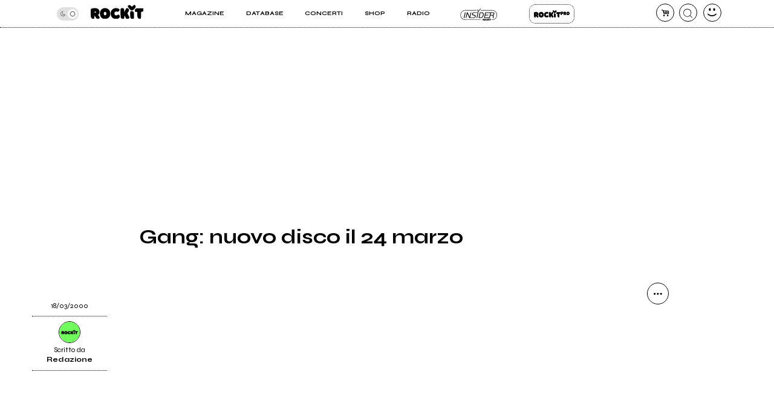

--- FILE ---
content_type: text/html; charset=UTF-8
request_url: https://www.rockit.it/news/gang-nuovo-disco-24-marzo
body_size: 12828
content:
<!DOCTYPE html>
<html lang="it-IT">
<head>
				<script async type="text/javascript" src="//clickiocmp.com/t/consent_234664.js"></script>
		<!-- InMobi Choice. Consent Manager Tag v3.0 (for TCF 2.2) -->
<script>
  !function(){var M=document.createElement("div");M.className="azerion_privacy_privacy",M.style.position="fixed",M.style.padding="0",M.style.zIndex="9999",M.style.background="#f7f7f7",M.style.bottom="70px",M.style.left="0",M.style.boxSizing="border-box",M.style.fontFamily="Helvetica Neue,arial,sans-serif",M.style.fontWeight="400",M.style.fontSize="14px",M.style.lineHeight="14px",M.style["border-top-left-radius"]="3px",M.style["border-top-right-radius"]="3px",M.style["border-bottom-right-radius"]="3px",M.style["-webkit-border-top-left-radius"]="3px",M.style["-webkit-border-top-right-radius"]="3px",M.style["-webkit-border-bottom-right-radius"]="3px",M.style["-moz-border-radius-topleft"]="3px",M.style["-moz-border-radius-topright"]="3px",M.style["-moz-border-radius-bottomright"]="3px",M.style["writing-mode"]="tb-rl";var t=document.createElement("a");t.className="azerion_privacy_privacybutton",t.href="javascript:void(0)",t.onclick=function(){return void 0!==window.__lxG__consent__&&null!==window.__lxG__consent__.getState()&&window.__lxG__consent__.showConsent(),!1},t.style.padding="5px",t.style.display="block",t.style.textDecoration="none",t.style.color="#888",t.style.cursor="pointer",t.style.boxSizing="border-box",t.style.backgroundColor="transparent",M.appendChild(t);var w=document.createElement("img");w.className="azerion_privacy_privacyimg",w.src="[data-uri]",w.style.width="14px",w.style.height="14px",w.style.borderStyle="none",w.style.boxSizing="border-box",t.appendChild(w),t.innerHTML+="Privacy";var D=0;window.onscroll=function(){0==D&&(D++,document.body.appendChild(M))}}();
</script>			
			<script>
				window._gmp = window._gmp || {};
				window._gmp.pageType = 'free article';
			</script>
			
	<link rel="dns-prefetch" href="https://unpkg.com/" >
	<link rel="preconnect" href="https://fonts.gstatic.com">

	<meta http-equiv="Content-Type" content="text/html; charset=UTF-8">
	<meta name="viewport" content="width=device-width, initial-scale=1, user-scalable=yes">

	<title>Gang: nuovo disco il 24 marzo</title>

	<base href="https://www.rockit.it/w/" />

	<link rel="canonical" href="https://www.rockit.it/news/gang-nuovo-disco-24-marzo">

	<meta name="description" content="" />
	<meta name="twitter:card" content="summary_large_image" />
	<meta name="twitter:description" content="" />
	<meta name="twitter:title" content="Gang: nuovo disco il 24 marzo" />
	<meta name="twitter:site" content="@redazioneRockit" />
	<meta name="twitter:image" content="https://www.rockit.it/w/assets/img/nopic.gif" />
	<meta property="og:title" content="Gang: nuovo disco il 24 marzo"/>
	<meta property="og:type" content="article"/>
	<meta property="og:url" content="https://www.rockit.it/news/gang-nuovo-disco-24-marzo"/>
	<meta property="og:site_name" content="Rockit.it"/>
	<meta property="og:locale" content="it_IT"/>
	<meta property="fb:admins" content="1747861721"/>
	<meta property="fb:admins" content="763518965"/>
	<meta property="fb:app_id" content="162683947163843"/>
	<meta property="og:description" content=""/>
	<meta property="og:image" content="https://www.rockit.it/w/assets/img/nopic.gif"/>
	<meta property="article:publisher" content="https://www.facebook.com/rockit.tuttarobaitaliana" />

	<meta name="google-site-verification" content="BtRES4bPKfvCCSEYhNmYHZ_F1iTdaxmfdQtMg9wPJ8U" />
	<meta name="verification" content="87bf7a6b1fda4af7bc4aa2a8efc19f3c" /><!-- zanox -->
	<meta property="fb:pages" content="190818314293276" />

	<script type="application/ld+json">
	{"@context":"https:\/\/schema.org\/","@type":"NewsArticle","headline":"Gang: nuovo disco il 24 marzo","description":"","dateCreated":"2000-03-18T00:00:00+0100","author":{"@type":"Person","name":"Redazione","url":"https:\/\/www.rockit.it\/user\/rockitadmin"},"datePublished":"2000-03-18T00:00:00+0100","dateModified":"2000-03-18T00:00:00+0100","image":"https:\/\/www.rockit.it\/w\/assets\/img\/nopic.gif","mainEntityOfPage":{"@type":"WebPage","@id":"https:\/\/www.rockit.it\/news\/gang-nuovo-disco-24-marzo"},"publisher":{"@type":"Organization","name":"Rockit.it","logo":{"@type":"ImageObject","url":"https:\/\/rockitecn.nohup.it\/w\/assets\/favicon\/ms-icon-310x310.png"}}}</script>
	<!-- normalize.css v8.0.1 | MIT License | https://unpkg.com/normalize.css@8.0.1/normalize.css -->
<style>html{line-height:1.15;-webkit-text-size-adjust:100%}body{margin:0}main{display:block}h1{font-size:2em;margin:.67em 0}hr{box-sizing:content-box;height:0;overflow:visible}pre{font-family:monospace,monospace;font-size:1em}a{background-color:transparent}abbr[title]{border-bottom:none;text-decoration:underline;text-decoration:underline dotted}b,strong{font-weight:bolder}code,kbd,samp{font-family:monospace,monospace;font-size:1em}small{font-size:80%}sub,sup{font-size:75%;line-height:0;position:relative;vertical-align:baseline}sub{bottom:-.25em}sup{top:-.5em}img{border-style:none}button,input,optgroup,select,textarea{font-family:inherit;font-size:100%;line-height:1.15;margin:0}button,input{overflow:visible}button,select{text-transform:none}[type=button],[type=reset],[type=submit],button{-webkit-appearance:button}[type=button]::-moz-focus-inner,[type=reset]::-moz-focus-inner,[type=submit]::-moz-focus-inner,button::-moz-focus-inner{border-style:none;padding:0}[type=button]:-moz-focusring,[type=reset]:-moz-focusring,[type=submit]:-moz-focusring,button:-moz-focusring{outline:1px dotted ButtonText}fieldset{padding:.35em .75em .625em}legend{box-sizing:border-box;color:inherit;display:table;max-width:100%;padding:0;white-space:normal}progress{vertical-align:baseline}textarea{overflow:auto}[type=checkbox],[type=radio]{box-sizing:border-box;padding:0}[type=number]::-webkit-inner-spin-button,[type=number]::-webkit-outer-spin-button{height:auto}[type=search]{-webkit-appearance:textfield;outline-offset:-2px}[type=search]::-webkit-search-decoration{-webkit-appearance:none}::-webkit-file-upload-button{-webkit-appearance:button;font:inherit}details{display:block}summary{display:list-item}template{display:none}[hidden]{display:none}</style>
	
<!-- swiper https://unpkg.com/swiper@6.5.9/swiper-bundle.min.css -->
<style>@font-face{font-family:swiper-icons;src:url('data:application/font-woff;charset=utf-8;base64, [base64]//wADZ2x5ZgAAAywAAADMAAAD2MHtryVoZWFkAAABbAAAADAAAAA2E2+eoWhoZWEAAAGcAAAAHwAAACQC9gDzaG10eAAAAigAAAAZAAAArgJkABFsb2NhAAAC0AAAAFoAAABaFQAUGG1heHAAAAG8AAAAHwAAACAAcABAbmFtZQAAA/gAAAE5AAACXvFdBwlwb3N0AAAFNAAAAGIAAACE5s74hXjaY2BkYGAAYpf5Hu/j+W2+MnAzMYDAzaX6QjD6/4//Bxj5GA8AuRwMYGkAPywL13jaY2BkYGA88P8Agx4j+/8fQDYfA1AEBWgDAIB2BOoAeNpjYGRgYNBh4GdgYgABEMnIABJzYNADCQAACWgAsQB42mNgYfzCOIGBlYGB0YcxjYGBwR1Kf2WQZGhhYGBiYGVmgAFGBiQQkOaawtDAoMBQxXjg/wEGPcYDDA4wNUA2CCgwsAAAO4EL6gAAeNpj2M0gyAACqxgGNWBkZ2D4/wMA+xkDdgAAAHjaY2BgYGaAYBkGRgYQiAHyGMF8FgYHIM3DwMHABGQrMOgyWDLEM1T9/w8UBfEMgLzE////P/5//f/V/xv+r4eaAAeMbAxwIUYmIMHEgKYAYjUcsDAwsLKxc3BycfPw8jEQA/[base64]/uznmfPFBNODM2K7MTQ45YEAZqGP81AmGGcF3iPqOop0r1SPTaTbVkfUe4HXj97wYE+yNwWYxwWu4v1ugWHgo3S1XdZEVqWM7ET0cfnLGxWfkgR42o2PvWrDMBSFj/IHLaF0zKjRgdiVMwScNRAoWUoH78Y2icB/yIY09An6AH2Bdu/UB+yxopYshQiEvnvu0dURgDt8QeC8PDw7Fpji3fEA4z/PEJ6YOB5hKh4dj3EvXhxPqH/SKUY3rJ7srZ4FZnh1PMAtPhwP6fl2PMJMPDgeQ4rY8YT6Gzao0eAEA409DuggmTnFnOcSCiEiLMgxCiTI6Cq5DZUd3Qmp10vO0LaLTd2cjN4fOumlc7lUYbSQcZFkutRG7g6JKZKy0RmdLY680CDnEJ+UMkpFFe1RN7nxdVpXrC4aTtnaurOnYercZg2YVmLN/d/gczfEimrE/fs/bOuq29Zmn8tloORaXgZgGa78yO9/cnXm2BpaGvq25Dv9S4E9+5SIc9PqupJKhYFSSl47+Qcr1mYNAAAAeNptw0cKwkAAAMDZJA8Q7OUJvkLsPfZ6zFVERPy8qHh2YER+3i/BP83vIBLLySsoKimrqKqpa2hp6+jq6RsYGhmbmJqZSy0sraxtbO3sHRydnEMU4uR6yx7JJXveP7WrDycAAAAAAAH//wACeNpjYGRgYOABYhkgZgJCZgZNBkYGLQZtIJsFLMYAAAw3ALgAeNolizEKgDAQBCchRbC2sFER0YD6qVQiBCv/H9ezGI6Z5XBAw8CBK/m5iQQVauVbXLnOrMZv2oLdKFa8Pjuru2hJzGabmOSLzNMzvutpB3N42mNgZGBg4GKQYzBhYMxJLMlj4GBgAYow/P/PAJJhLM6sSoWKfWCAAwDAjgbRAAB42mNgYGBkAIIbCZo5IPrmUn0hGA0AO8EFTQAA') format('woff');font-weight:400;font-style:normal}:root{--swiper-theme-color:#007aff}.swiper-container{margin-left:auto;margin-right:auto;position:relative;overflow:hidden;list-style:none;padding:0;z-index:1}.swiper-container-vertical>.swiper-wrapper{flex-direction:column}.swiper-wrapper{position:relative;width:100%;height:100%;z-index:1;display:flex;transition-property:transform;box-sizing:content-box}.swiper-container-android .swiper-slide,.swiper-wrapper{transform:translate3d(0px,0,0)}.swiper-container-multirow>.swiper-wrapper{flex-wrap:wrap}.swiper-container-multirow-column>.swiper-wrapper{flex-wrap:wrap;flex-direction:column}.swiper-container-free-mode>.swiper-wrapper{transition-timing-function:ease-out;margin:0 auto}.swiper-container-pointer-events{touch-action:pan-y}.swiper-container-pointer-events.swiper-container-vertical{touch-action:pan-x}.swiper-slide{flex-shrink:0;width:100%;height:100%;position:relative;transition-property:transform}.swiper-slide-invisible-blank{visibility:hidden}.swiper-container-autoheight,.swiper-container-autoheight .swiper-slide{height:auto}.swiper-container-autoheight .swiper-wrapper{align-items:flex-start;transition-property:transform,height}.swiper-container-3d{perspective:1200px}.swiper-container-3d .swiper-cube-shadow,.swiper-container-3d .swiper-slide,.swiper-container-3d .swiper-slide-shadow-bottom,.swiper-container-3d .swiper-slide-shadow-left,.swiper-container-3d .swiper-slide-shadow-right,.swiper-container-3d .swiper-slide-shadow-top,.swiper-container-3d .swiper-wrapper{transform-style:preserve-3d}.swiper-container-3d .swiper-slide-shadow-bottom,.swiper-container-3d .swiper-slide-shadow-left,.swiper-container-3d .swiper-slide-shadow-right,.swiper-container-3d .swiper-slide-shadow-top{position:absolute;left:0;top:0;width:100%;height:100%;pointer-events:none;z-index:10}.swiper-container-3d .swiper-slide-shadow-left{background-image:linear-gradient(to left,rgba(0,0,0,.5),rgba(0,0,0,0))}.swiper-container-3d .swiper-slide-shadow-right{background-image:linear-gradient(to right,rgba(0,0,0,.5),rgba(0,0,0,0))}.swiper-container-3d .swiper-slide-shadow-top{background-image:linear-gradient(to top,rgba(0,0,0,.5),rgba(0,0,0,0))}.swiper-container-3d .swiper-slide-shadow-bottom{background-image:linear-gradient(to bottom,rgba(0,0,0,.5),rgba(0,0,0,0))}.swiper-container-css-mode>.swiper-wrapper{overflow:auto;scrollbar-width:none;-ms-overflow-style:none}.swiper-container-css-mode>.swiper-wrapper::-webkit-scrollbar{display:none}.swiper-container-css-mode>.swiper-wrapper>.swiper-slide{scroll-snap-align:start start}.swiper-container-horizontal.swiper-container-css-mode>.swiper-wrapper{scroll-snap-type:x mandatory}.swiper-container-vertical.swiper-container-css-mode>.swiper-wrapper{scroll-snap-type:y mandatory}:root{--swiper-navigation-size:44px}.swiper-button-next,.swiper-button-prev{position:absolute;top:50%;width:calc(var(--swiper-navigation-size)/ 44 * 27);height:var(--swiper-navigation-size);margin-top:calc(0px - (var(--swiper-navigation-size)/ 2));z-index:10;cursor:pointer;display:flex;align-items:center;justify-content:center;color:var(--swiper-navigation-color,var(--swiper-theme-color))}.swiper-button-next.swiper-button-disabled,.swiper-button-prev.swiper-button-disabled{opacity:.35;cursor:auto;pointer-events:none}.swiper-button-next:after,.swiper-button-prev:after{font-family:swiper-icons;font-size:var(--swiper-navigation-size);text-transform:none!important;letter-spacing:0;text-transform:none;font-variant:initial;line-height:1}.swiper-button-prev,.swiper-container-rtl .swiper-button-next{left:10px;right:auto}.swiper-button-prev:after,.swiper-container-rtl .swiper-button-next:after{content:'prev'}.swiper-button-next,.swiper-container-rtl .swiper-button-prev{right:10px;left:auto}.swiper-button-next:after,.swiper-container-rtl .swiper-button-prev:after{content:'next'}.swiper-button-next.swiper-button-white,.swiper-button-prev.swiper-button-white{--swiper-navigation-color:#ffffff}.swiper-button-next.swiper-button-black,.swiper-button-prev.swiper-button-black{--swiper-navigation-color:#000000}.swiper-button-lock{display:none}.swiper-pagination{position:absolute;text-align:center;transition:.3s opacity;transform:translate3d(0,0,0);z-index:10}.swiper-pagination.swiper-pagination-hidden{opacity:0}.swiper-container-horizontal>.swiper-pagination-bullets,.swiper-pagination-custom,.swiper-pagination-fraction{bottom:10px;left:0;width:100%}.swiper-pagination-bullets-dynamic{overflow:hidden;font-size:0}.swiper-pagination-bullets-dynamic .swiper-pagination-bullet{transform:scale(.33);position:relative}.swiper-pagination-bullets-dynamic .swiper-pagination-bullet-active{transform:scale(1)}.swiper-pagination-bullets-dynamic .swiper-pagination-bullet-active-main{transform:scale(1)}.swiper-pagination-bullets-dynamic .swiper-pagination-bullet-active-prev{transform:scale(.66)}.swiper-pagination-bullets-dynamic .swiper-pagination-bullet-active-prev-prev{transform:scale(.33)}.swiper-pagination-bullets-dynamic .swiper-pagination-bullet-active-next{transform:scale(.66)}.swiper-pagination-bullets-dynamic .swiper-pagination-bullet-active-next-next{transform:scale(.33)}.swiper-pagination-bullet{width:8px;height:8px;display:inline-block;border-radius:50%;background:#000;opacity:.2}button.swiper-pagination-bullet{border:none;margin:0;padding:0;box-shadow:none;-webkit-appearance:none;appearance:none}.swiper-pagination-clickable .swiper-pagination-bullet{cursor:pointer}.swiper-pagination-bullet-active{opacity:1;background:var(--swiper-pagination-color,var(--swiper-theme-color))}.swiper-container-vertical>.swiper-pagination-bullets{right:10px;top:50%;transform:translate3d(0px,-50%,0)}.swiper-container-vertical>.swiper-pagination-bullets .swiper-pagination-bullet{margin:6px 0;display:block}.swiper-container-vertical>.swiper-pagination-bullets.swiper-pagination-bullets-dynamic{top:50%;transform:translateY(-50%);width:8px}.swiper-container-vertical>.swiper-pagination-bullets.swiper-pagination-bullets-dynamic .swiper-pagination-bullet{display:inline-block;transition:.2s transform,.2s top}.swiper-container-horizontal>.swiper-pagination-bullets .swiper-pagination-bullet{margin:0 4px}.swiper-container-horizontal>.swiper-pagination-bullets.swiper-pagination-bullets-dynamic{left:50%;transform:translateX(-50%);white-space:nowrap}.swiper-container-horizontal>.swiper-pagination-bullets.swiper-pagination-bullets-dynamic .swiper-pagination-bullet{transition:.2s transform,.2s left}.swiper-container-horizontal.swiper-container-rtl>.swiper-pagination-bullets-dynamic .swiper-pagination-bullet{transition:.2s transform,.2s right}.swiper-pagination-progressbar{background:rgba(0,0,0,.25);position:absolute}.swiper-pagination-progressbar .swiper-pagination-progressbar-fill{background:var(--swiper-pagination-color,var(--swiper-theme-color));position:absolute;left:0;top:0;width:100%;height:100%;transform:scale(0);transform-origin:left top}.swiper-container-rtl .swiper-pagination-progressbar .swiper-pagination-progressbar-fill{transform-origin:right top}.swiper-container-horizontal>.swiper-pagination-progressbar,.swiper-container-vertical>.swiper-pagination-progressbar.swiper-pagination-progressbar-opposite{width:100%;height:4px;left:0;top:0}.swiper-container-horizontal>.swiper-pagination-progressbar.swiper-pagination-progressbar-opposite,.swiper-container-vertical>.swiper-pagination-progressbar{width:4px;height:100%;left:0;top:0}.swiper-pagination-white{--swiper-pagination-color:#ffffff}.swiper-pagination-black{--swiper-pagination-color:#000000}.swiper-pagination-lock{display:none}.swiper-scrollbar{border-radius:10px;position:relative;-ms-touch-action:none;background:rgba(0,0,0,.1)}.swiper-container-horizontal>.swiper-scrollbar{position:absolute;left:1%;bottom:3px;z-index:50;height:5px;width:98%}.swiper-container-vertical>.swiper-scrollbar{position:absolute;right:3px;top:1%;z-index:50;width:5px;height:98%}.swiper-scrollbar-drag{height:100%;width:100%;position:relative;background:rgba(0,0,0,.5);border-radius:10px;left:0;top:0}.swiper-scrollbar-cursor-drag{cursor:move}.swiper-scrollbar-lock{display:none}.swiper-zoom-container{width:100%;height:100%;display:flex;justify-content:center;align-items:center;text-align:center}.swiper-zoom-container>canvas,.swiper-zoom-container>img,.swiper-zoom-container>svg{max-width:100%;max-height:100%;object-fit:contain}.swiper-slide-zoomed{cursor:move}.swiper-lazy-preloader{width:42px;height:42px;position:absolute;left:50%;top:50%;margin-left:-21px;margin-top:-21px;z-index:10;transform-origin:50%;animation:swiper-preloader-spin 1s infinite linear;box-sizing:border-box;border:4px solid var(--swiper-preloader-color,var(--swiper-theme-color));border-radius:50%;border-top-color:transparent}.swiper-lazy-preloader-white{--swiper-preloader-color:#fff}.swiper-lazy-preloader-black{--swiper-preloader-color:#000}@keyframes swiper-preloader-spin{100%{transform:rotate(360deg)}}.swiper-container .swiper-notification{position:absolute;left:0;top:0;pointer-events:none;opacity:0;z-index:-1000}.swiper-container-fade.swiper-container-free-mode .swiper-slide{transition-timing-function:ease-out}.swiper-container-fade .swiper-slide{pointer-events:none;transition-property:opacity}.swiper-container-fade .swiper-slide .swiper-slide{pointer-events:none}.swiper-container-fade .swiper-slide-active,.swiper-container-fade .swiper-slide-active .swiper-slide-active{pointer-events:auto}.swiper-container-cube{overflow:visible}.swiper-container-cube .swiper-slide{pointer-events:none;-webkit-backface-visibility:hidden;backface-visibility:hidden;z-index:1;visibility:hidden;transform-origin:0 0;width:100%;height:100%}.swiper-container-cube .swiper-slide .swiper-slide{pointer-events:none}.swiper-container-cube.swiper-container-rtl .swiper-slide{transform-origin:100% 0}.swiper-container-cube .swiper-slide-active,.swiper-container-cube .swiper-slide-active .swiper-slide-active{pointer-events:auto}.swiper-container-cube .swiper-slide-active,.swiper-container-cube .swiper-slide-next,.swiper-container-cube .swiper-slide-next+.swiper-slide,.swiper-container-cube .swiper-slide-prev{pointer-events:auto;visibility:visible}.swiper-container-cube .swiper-slide-shadow-bottom,.swiper-container-cube .swiper-slide-shadow-left,.swiper-container-cube .swiper-slide-shadow-right,.swiper-container-cube .swiper-slide-shadow-top{z-index:0;-webkit-backface-visibility:hidden;backface-visibility:hidden}.swiper-container-cube .swiper-cube-shadow{position:absolute;left:0;bottom:0px;width:100%;height:100%;opacity:.6;z-index:0}.swiper-container-cube .swiper-cube-shadow:before{content:'';background:#000;position:absolute;left:0;top:0;bottom:0;right:0;filter:blur(50px)}.swiper-container-flip{overflow:visible}.swiper-container-flip .swiper-slide{pointer-events:none;-webkit-backface-visibility:hidden;backface-visibility:hidden;z-index:1}.swiper-container-flip .swiper-slide .swiper-slide{pointer-events:none}.swiper-container-flip .swiper-slide-active,.swiper-container-flip .swiper-slide-active .swiper-slide-active{pointer-events:auto}.swiper-container-flip .swiper-slide-shadow-bottom,.swiper-container-flip .swiper-slide-shadow-left,.swiper-container-flip .swiper-slide-shadow-right,.swiper-container-flip .swiper-slide-shadow-top{z-index:0;-webkit-backface-visibility:hidden;backface-visibility:hidden}
</style>

	<script>
		var PAYPAL_CLIENTID_SANDBOX="AUp7c21GF_ufib-Dc0NebIfmfxuV0bS9Q9gs1Qp_px-m9g92e1FrhxTeLm372JvbP-a84ZcEeeLDa1hx";
		var PAYPAL_CLIENTID_PRODUCTION="ATdPZWe_dnX4fz2IXlbH3NBjUe3Fg9pO2YNdAV0f3D2AJ-CEABRtn8zAKtuhUn5MpvBfgul1aCvb14GX";
		var PAYPAL_CLIENTID_ROYALT_SANDBOX="ATKzm5j073ZqwwuaMFtDrB_dDI3Tnx8b4L6Mfui6HMpHXj36HDKbPltoBZUUEyws-7vvCfhOqZOHZ8Q3";
		var PAYPAL_CLIENTID_ROYALT_PRODUCTION="AQ7aEcLRT62qwlQcrB-gkNkTd6gXSuCTiq50gwy-Z74ZTMboU3fgIlFprlyUSk17NBkXFKis_M1UWdhY";
		var PAYPAL_MODE="production";
		
		var STRIPE_PUBBLICA="pk_live_51IIxtKJ6a1U7nYVLrKm7fc0npZZEoiUP9bw1Hjqfu6tnqPrUK1G6mb2uQqI68SEICmJQB7IE8sJJxCpRLgqGBrzc00SOm8KsEs";
		var STRIPE_PUBBLICA_EDIZIONI="pk_live_51Nu9MwLWZHwiBlzE9XRTrGEIsEy0iodSBnB52tGDjtRdbwBeRDdhYiu1WL1FaxCfkBNN5PZwOklSVpPrr99bV4QA00LVkua9VX";
	</script>


	<!-- <script src="https://ajax.googleapis.com/ajax/libs/jquery/3.5.1/jquery.min.js"></script> -->
	
		<link href="https://fonts.googleapis.com/css2?family=Syne:wght@400;500;600;700;800&display=swap" rel="stylesheet">
	
    		<link rel="stylesheet" href="https://rockitecn.nohup.it/w/assets/minified/H320bc766ae23cd5a6e2b1097c99cb937.css?v=1437636903" />
				<script src="https://rockitecn.nohup.it/w/assets/minified/Hdacf01262d2820c0d9db404d1fc0d43c.js?v=1369152090"></script>
			<script async src="https://www.googletagmanager.com/gtag/js?id=UA-536352-1"></script>
	<script>
	  window.dataLayer = window.dataLayer || [];
	  function gtag(){dataLayer.push(arguments);}
	  gtag('js', new Date());
	  gtag('config', 'UA-536352-1');
	</script>
	
	<link rel="shortcut icon" href="https://rockitecn.nohup.it/favicon.ico?1" type="image/x-icon">
	<link rel="icon" href="https://rockitecn.nohup.it/favicon.ico?1" type="image/x-icon">

	<!-- favicon and app icon -->
	<link rel="apple-touch-icon" sizes="57x57" href="https://rockitecn.nohup.it/w/assets/favicon/apple-icon-57x57.png">
	<link rel="apple-touch-icon" sizes="60x60" href="https://rockitecn.nohup.it/w/assets/favicon/apple-icon-60x60.png">
	<link rel="apple-touch-icon" sizes="72x72" href="https://rockitecn.nohup.it/w/assets/favicon/apple-icon-72x72.png">
	<link rel="apple-touch-icon" sizes="76x76" href="https://rockitecn.nohup.it/w/assets/favicon/apple-icon-76x76.png">
	<link rel="apple-touch-icon" sizes="114x114" href="https://rockitecn.nohup.it/w/assets/favicon/apple-icon-114x114.png">
	<link rel="apple-touch-icon" sizes="120x120" href="https://rockitecn.nohup.it/w/assets/favicon/apple-icon-120x120.png">
	<link rel="apple-touch-icon" sizes="144x144" href="https://rockitecn.nohup.it/w/assets/favicon/apple-icon-144x144.png">
	<link rel="apple-touch-icon" sizes="152x152" href="https://rockitecn.nohup.it/w/assets/favicon/apple-icon-152x152.png">
	<link rel="apple-touch-icon" sizes="180x180" href="https://rockitecn.nohup.it/w/assets/favicon/apple-icon-180x180.png">
	<link rel="icon" type="image/png" sizes="192x192"  href="https://rockitecn.nohup.it/w/assets/favicon/android-icon-192x192.png">
	<link rel="icon" type="image/png" sizes="32x32" href="https://rockitecn.nohup.it/w/assets/favicon/favicon-32x32.png">
	<link rel="icon" type="image/png" sizes="96x96" href="https://rockitecn.nohup.it/w/assets/favicon/favicon-96x96.png">
	<link rel="icon" type="image/png" sizes="16x16" href="https://rockitecn.nohup.it/w/assets/favicon/favicon-16x16.png">
	<link rel="manifest" href="https://rockitecn.nohup.it/w/assets/favicon/manifest.json?3">
	<meta name="msapplication-TileColor" content="#ffffff">
	<meta name="msapplication-TileImage" content="https://rockitecn.nohup.it/w/assets/favicon/ms-icon-144x144.png">
	<meta name="theme-color" content="#ffffff">
	
</head>
<body class="articolo template0 notlogged  piccolo">

<audio id="rockit_audio_mp3"></audio>
<script>
	// setting toggle darktheme, messo qui per FOIT (non spostare)
	let prefersDarkScheme = window.matchMedia("(prefers-color-scheme: dark)");
	let currentTheme = window.localStorage.getItem("theme");
	if(typeof(currentTheme) == "object" || currentTheme=="") currentTheme="light"; // se non c'è o è vuoto
	if(/*prefersDarkScheme.matches && */currentTheme == "light") {document.body.classList.add("light-theme");}
	if(/*!prefersDarkScheme.matches && */currentTheme == "dark") {document.body.classList.add("dark-theme");}
</script>

<script>
FACEBOOK_APP_ID = '162683947163843';
</script>
<div id="page">

	<div id="heading">
	<div id="top" class='riduci' >

		<header id="header">
			<span id="menutoggle"><a href="#" rel="nofollow" class="icon-menu3 no_highlights" aria-label="menu"></a></span>
			<span id="logo" class="logo"><a href="/w/index.php" aria-label="home"><img src='https://rockitecn.nohup.it/w/assets/img/rockit.svg' alt="logo ROCKIT" />
							<!-- <em>Ascolta Fai Diffondi</em> --></a></span>
						<span id="carrello"><a href="#" rel="nofollow" class="icon-basket-alt no_highlights" aria-label="carrello"><span class="counter"></span></a></span>
			<span id="search"><a href="#" rel="nofollow" class="icon-cerca-nero no_highlights" aria-label="cerca"></a></span>
			<span id="useravatar" class="icon-user">
				<a href="/w/u/dashboard.php" rel="nofollow" style="" data-rel="" aria-label="dashboard"></a>
			</span>
		</header>
		

		<nav id="mainmenu">
			<ul>
				<li><a href="#" class="subtrigger"><span>Magazine</span></a>
					<ul class='submenu'>
						<li><a href="/w/archive.php" class="underline"><span>Articoli</span></a></li>
						<li><a href="/w/archive.php?tipo=rece" class="underline"><span>Recensioni</span></a></li>
						<li><a href="/tag/video-home" class="underline"><span>Video</span></a></li>
					</ul>
				</li>
				<li><a href="#" class="subtrigger"><span>Database</span></a>
					<ul class='submenu'>
						<li><a href="/w/database-artisti.php" class="underline"><span>artisti</span></a></li>
						<li><a href="/w/database-servizi.php" class="underline"><span>servizi</span></a></li>
					</ul>
				</li>
				<li><a href="/w/concerti.php" class="underline"><span>Concerti</span></a></li>
				<li><a href="/shop" class="underline"><span>Shop</span></a></li>
				<li><a href="/w/radio.php" class="underline" target="_blank"><span>Radio</span></a></li>
				<li class='insider'><a href="/w/insider.php" class="btn">Insider</a></li>
				<li class='rp'><a href="/w/rockitpro.php" class="btn">Rockit Pro</a></li>
				
				<!-- <li class="live"><a href="https://www.twitch.tv/rockitmag" rel="nofollow" target="_blank" class="underline"><span><em>Live su</em> Twitch</span></a></li> -->
				<!--	<li class="special">
				
					<a href="https://www.betterdays.it"><span class="fumetto">Hai comprato i biglietti del MI AMI?</span></a>
					
				</li> -->
				<li class="special">
					<div id="modecontainer" >
					<label class="switch no_highlights" for="mode">
						<input type="checkbox" checked id="mode" aria-label="dark mode">
						<span class="slider round"></span>
					</label>
					<span class="icon-moon"></span>
					<span class="icon-sun"></span>
					</div>

				</li>

			</ul>
		</nav>

	</div>
	</div>

	<div id="content">


				<div id='gmp-masthead' class='gmp'></div>
				<div id="gmpSkinMobileSpacer"></div>
			<h1>Gang: nuovo disco il 24 marzo
	</h1>


<div class="ancora">
	<div class="blocco foto">
			</div>


	<div class="blocco sharing">
				<ul>
			<li><a href="#" class="icon-dot-3 no_highlights" rel="nofollow" aria-label="condividi"></a></li>
			<li><a href="mailto:?subject=&body=%20https://www.rockit.it/news/gang-nuovo-disco-24-marzo" class="icon-mail ma" target="_blank" rel="nofollow" data-click-action='Email share' aria-label="Email"></a></li>
			<li><a href="https://share.flipboard.com/bookmarklet/popout?v=2&title=&url=https://www.rockit.it/news/gang-nuovo-disco-24-marzo" class="icon-flipboard fl" rel="nofollow" data-click-action='Flipboard share' aria-label="flipboard"></a></li>
			<li><a href="https://twitter.com/intent/tweet?url=https://www.rockit.it/news/gang-nuovo-disco-24-marzo&text=" class="icon-twitter tw" rel="nofollow" data-click-action='Twitter share' aria-label="twitter"></a></li>
			<li><a href="https://www.facebook.com/sharer.php?u=https://www.rockit.it/news/gang-nuovo-disco-24-marzo" class="icon-facebook fb" rel="nofollow" data-click-action='Facebook share' aria-label="facebook"></a></li>
			<li><a href="https://www.linkedin.com/shareArticle?mini=true&url=https://www.rockit.it/news/gang-nuovo-disco-24-marzo" class="icon-linkedin li" rel="nofollow" data-click-action='Linkedin share' aria-label="linkedin"></a></li>
			<li><a href="javascript:void((function(){var e=document.createElement('script');e.setAttribute('type','text/javascript');e.setAttribute('charset','UTF-8');e.setAttribute('src','//assets.pinterest.com/js/pinmarklet.js?r='+Math.random()*99999999);document.body.appendChild(e)})());" class="icon-pinterest pi" rel="nofollow" data-click-action='Pinterest share' aria-label="pinterest"></a></li>
			<!-- whatsapp://send?text=%20https://www.open.online/2021/08/26/claudio-durigon-dimissioni/ -->
			<li><a href="whatsapp://send?text=%20https://www.rockit.it/news/gang-nuovo-disco-24-marzo" class="icon-whatsapp wh" rel="nofollow" aria-label="whatsapp"></a></li>
		</ul>
	</div>

	<div class="metadati content">
		<span class="data">18/03/2000</span>
		<span class="autore"><a href="https://www.rockit.it/user/rockitadmin"><span class="icon-user avatar "><span style="background-image:url(https://rockitecn.nohup.it/thumb100x100/avatar/4601.jpg?nocache=20260115173233)"></span></span> <em>Scritto da <b>Redazione</b></em></a></span>

		
	</div>


	<article class="blocco">
					<div id='gmp-insideposttop' class='gmp'></div>
			<div id='gmp-topmobile' class='gmp'></div>
		<p>E' prevista per giovedì 24 marzo l'uscita del successore di "<i><b>Fuori dal controllo</b></i>".</p><p>
Il disco si intitolerà "<i><b>Conteroverso</b></i>" e si caratterizza per le atmosfere più soffuse del precedente, ma con le stesse chittare dei soliti Gang.</p><p>
Restate sintonizzati sul sito per la recensione che verrà inserita in home-page nello stesso giorno.</p><div class='bello-container quadrato'><div id="AADIV9"></div><script src="https://www.rockit.it/ambiente/ser.php?t=AADIV9&f=9">/*MPU*/</script></div><p>
</p><p>
P.S. Trovate i Gang su internet ai seguenti indirizzi:</p><p>
<a href="http://la-gang.freeweb.org" target="_blank">la-gang.freeweb.org</a></p><p>
<a href="http://members.xoom.it/gang" target="_blank">members.xoom.it/gang</a></p><p>
<a href="http://gang.freeporter.com" target="_blank">gang.freeporter.com</a></p><p>
...naturalmente in attesa del sito ufficiale www.gang.it.</p>
				<p class="onlyprint">---<br>L'articolo <b>Gang: nuovo disco il 24 marzo</b> di Redazione è apparso su Rockit.it il 2000-03-18 00:00:00</p>

	</article>

</div>
	
<script>
	// x tracking click e per pencil icon
	// nel caso di biografia non traccia i click
	var $id_contenuto   ='249';
	var $tipo_contenuto ='articoli';
</script>

	<div class="commenti blocco">
		
			<div id='gmp-native' class='gmp'></div>

				<h2 class='h3'>COMMENTI <span data-rel='0'></span></h2>
		<form id="commenti">
			<span class="label">Aggiungi un commento <span class="quote citautore" data-rel='@rockitadmin'>Cita l'autore</span>				</span>
			
			<span class="messaggio">
				<span class="avatarcontainer"><span class="icon-user avatar"><span style=""></span></span></span>
				<textarea class="text" name="msg" id="msg" placeholder="Sii gentile..."></textarea>
				<span class="avvisami">
					<label class="switch no_highlights" for="mail">
						<input type="checkbox" checked id="mail" aria-label="avvisami">
						<span class="slider round"></span>
					</label>
					<span>avvisami se ci sono nuovi messaggi in questa discussione</span>
				</span>
				<a href="#" class="btn invia" rel="nofollow" aria-label="Invia il commento">Invia</a>
			</span>
		</form>

		<div class="leggicommenti">


			<ul class="thread" id="thread"></ul>
			<div class="loadmorewrapper">
				<a href="#" rel="nofollow" class="btn" aria-label="Carica altri commenti se ci sono"
					data-rel="#thread" 
					data-handler="commenti.php" 
					data-items="li" 
					data-callback="commentsCallback" 
					data-ps="10"
					data-sc="0"
					data-tipo="249,articoli">Carica altri commenti</a>
			</div>

			

		</div>


	</div>
<div class="leggianche blocco">
			<h2 class='h3'>SUGGERITI</h2>
			<div class="items piccoli">
				<div class="item"><a class="sottolinea" rel="nofolow" href="#skip0"><span class="pic"><img src="[data-uri]" alt="blank"></span><span class="titolo"><span class="linea" style='color:#eee'>&lhblk; &lhblk;&lhblk;&lhblk;&lhblk; &lhblk;&lhblk;&lhblk;&lhblk;&lhblk;&lhblk;&lhblk;&lhblk;&lhblk;&lhblk;&lhblk; &lhblk;&lhblk;&lhblk;&lhblk;</span></span></a></div><div class="item"><a class="sottolinea" rel="nofolow" href="#skip1"><span class="pic"><img src="[data-uri]" alt="blank"></span><span class="titolo"><span class="linea" style='color:#eee'>&lhblk; &lhblk;&lhblk;&lhblk;&lhblk; &lhblk;&lhblk;&lhblk;&lhblk;&lhblk;&lhblk;&lhblk;&lhblk;&lhblk;&lhblk;&lhblk; &lhblk;&lhblk;&lhblk;&lhblk;</span></span></a></div><div class="item"><a class="sottolinea" rel="nofolow" href="#skip2"><span class="pic"><img src="[data-uri]" alt="blank"></span><span class="titolo"><span class="linea" style='color:#eee'>&lhblk; &lhblk;&lhblk;&lhblk;&lhblk; &lhblk;&lhblk;&lhblk;&lhblk;&lhblk;&lhblk;&lhblk;&lhblk;&lhblk;&lhblk;&lhblk; &lhblk;&lhblk;&lhblk;&lhblk;</span></span></a></div><div class="item"><a class="sottolinea" rel="nofolow" href="#skip3"><span class="pic"><img src="[data-uri]" alt="blank"></span><span class="titolo"><span class="linea" style='color:#eee'>&lhblk; &lhblk;&lhblk;&lhblk;&lhblk; &lhblk;&lhblk;&lhblk;&lhblk;&lhblk;&lhblk;&lhblk;&lhblk;&lhblk;&lhblk;&lhblk; &lhblk;&lhblk;&lhblk;&lhblk;</span></span></a></div><div class="item"><a class="sottolinea" rel="nofolow" href="#skip4"><span class="pic"><img src="[data-uri]" alt="blank"></span><span class="titolo"><span class="linea" style='color:#eee'>&lhblk; &lhblk;&lhblk;&lhblk;&lhblk; &lhblk;&lhblk;&lhblk;&lhblk;&lhblk;&lhblk;&lhblk;&lhblk;&lhblk;&lhblk;&lhblk; &lhblk;&lhblk;&lhblk;&lhblk;</span></span></a></div><div class="item"><a class="sottolinea" rel="nofolow" href="#skip5"><span class="pic"><img src="[data-uri]" alt="blank"></span><span class="titolo"><span class="linea" style='color:#eee'>&lhblk; &lhblk;&lhblk;&lhblk;&lhblk; &lhblk;&lhblk;&lhblk;&lhblk;&lhblk;&lhblk;&lhblk;&lhblk;&lhblk;&lhblk;&lhblk; &lhblk;&lhblk;&lhblk;&lhblk;</span></span></a></div>			</div>
		</div>	</div>







	<footer>

			<div class="who"><span class="logofooter"><img src='https://rockitecn.nohup.it/w/assets/img/rockit.svg' alt="logo ROCKIT" /></span>
			<span class="infologo">Tutta roba italiana<br><em>dal 1997</em></span></div>
			<nav class="footmenu">
				<ul>
					<li><a href="/articolo/chi-siamo" class="underline"><span>Chi siamo</span></a></li>
					<li><a href="/articolo/pubblicita-su-rockit" class="underline"><span>Pubblicità</span></a></li>
					<li><a href="/w/contatti.php" class="underline"><span>Contatti</span></a></li>
					<li><a href="/articolo/faq-domande-frequenti" class="underline"><span>FAQ</span></a></li>
					<li><a href="https://www.miamifestival.it" target="_blank" class="underline" title="Scopri il MI AMI festival"><span>MI AMI Festival</span></a></li>
					<li></li>
				</ul>
			</nav>

			<nav class="social">
				<ul>
					<li><a href="https://www.facebook.com/rockit.tuttarobaitaliana/" rel="nofollow" target="_blank" aria-label="facebook"><span class="icon-facebook"></span></a></li>
					<li><a href="https://www.instagram.com/rockit.it/" rel="nofollow" target="_blank" aria-label="instagram"><span class="icon-instagram"></span></a></li>
					<li><a href="https://www.youtube.com/user/redazioneRockit" rel="nofollow" target="_blank" aria-label="youtube"><span class="icon-youtube-play"></span></a></li>
					<li><a href="https://www.twitch.tv/rockitmag" rel="nofollow" target="_blank" aria-label="twitch"><span class="icon-twitch"></span></a></li>
					<li><a href="https://t.me/rockitit" rel="nofollow" target="_blank" aria-label="telegram"><span class="icon-telegram"></span></a></li>
				</ul>
			</nav>


			<div class="nl">
				<form id="nl">
					<label><input class="cerca" type='text' name='m' id='m' required/><span class="floating-label icon-mail">Iscriviti alla newsletter</span></label>
					<a href='#' class='btn icon-ok' rel="nofollow" onclick="sign_newslettere(this,event)" aria-label="iscriviti"></a>
					<div id="newsletter_msg"></div>
				</form>
			</div>

			<div class="betterdays">
				<a href="https://www.betterdays.it" class='fattocuore' target="_blank">
					Editore<br>
					<span class="logobetter">Better Days</span>
				</a>

				<span class="minimini">P.IVA 07712350961 <br>
					<a href="https://www.rockit.it/articolo/condizioni-uso-rockitit" rel="nofollow">Condizioni d'uso</a> - 
					<a href="https://www.rockit.it/articolo/privacy-policy-rockitit" rel="nofollow">Privacy policy</a> <br> &copy; Tutti i diritti riservati, vietata la riproduzione.
				</span>

			</div>

	</footer>

	<!-- search con autocomplete -->
	<div class="modal" id="searchform"><a href="#" class='closeme' rel="nofollow" aria-label="chiudi"><span class='icon-x'></span></a>
		<div class="wrapper">
			<form id="trova" onsubmit="return false">
				<label><input class="cerca" type='text' name='k' id='k' required/><span class="floating-label icon-cerca-nero">cerca su Rockit.it</span></label>
				<ul id="search_result" class="betterscroll"></ul>

				<span class='info'>Cerca tra gli articoli di Rockit, gli utenti, le schede band, le location e gli operatori musicali italiani</span>
				
			</form>
			
		</div>
	</div>

	


	<div id='ajaxmodal' class="modal"><a href="#" class='closeme no_highlights' rel="nofollow" aria-label="chiudi"><span class='icon-x'></span></a>
		<div class="wrapper">
			<!-- per dialog contenuti caricato via js -->
		</div>
	</div>
	<!-- mini risposta ad ajax -->
	<div id='ajaxdialog' class="modal"><div class="dialog"><a href="#" class='closeme no_highlights' rel="nofollow" aria-label="chiudi"><span class='icon-x'></span></a>
		<div class="wrapper">
		</div></div>
	</div>

	<!-- CARRELLO -->
	<div id="show_carrello"><div class="freeze"></div>
		<div class="wrapcar"><div class="tito"><div class='h2'><span class='label'></span> <span id="close_carrello" class="icon-x"></span></div></div>
		<div class="wrap betterscroll"></div></div>
	</div>

</div>

<!-- not logged -->			<script src="https://rockitecn.nohup.it/w/assets/minified/Fe6f10407f53bf637e25b19e591ca26c5.js?v=1872518041"></script>
			<div id="AADIV27"></div><script src="https://www.rockit.it/ambiente/ser.php?t=AADIV27&f=27">/*FOOTER*/</script>		<script src='https://s.adplay.it/rockit/adplay.js' async type='text/javascript'></script>
	
</body>
</html>